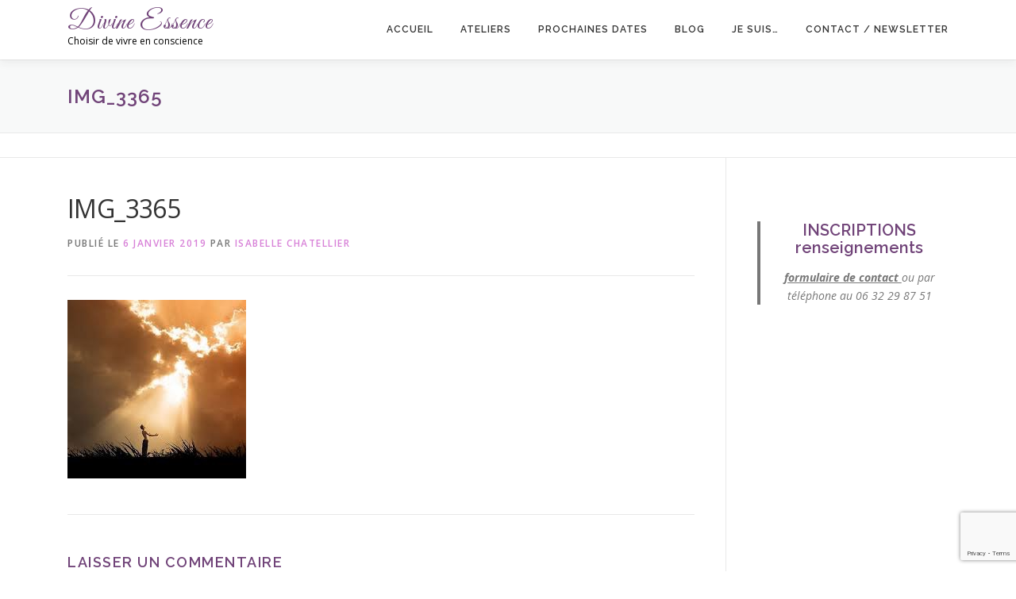

--- FILE ---
content_type: text/html; charset=utf-8
request_url: https://www.google.com/recaptcha/api2/anchor?ar=1&k=6LdTH6kUAAAAAM41nkgsWDfn9hqkl-1QyW5vMtnC&co=aHR0cHM6Ly93d3cuZGl2aW5lZXNzZW5jZS5mcjo0NDM.&hl=en&v=7gg7H51Q-naNfhmCP3_R47ho&size=invisible&anchor-ms=20000&execute-ms=30000&cb=m1ottv4gbx7u
body_size: 48602
content:
<!DOCTYPE HTML><html dir="ltr" lang="en"><head><meta http-equiv="Content-Type" content="text/html; charset=UTF-8">
<meta http-equiv="X-UA-Compatible" content="IE=edge">
<title>reCAPTCHA</title>
<style type="text/css">
/* cyrillic-ext */
@font-face {
  font-family: 'Roboto';
  font-style: normal;
  font-weight: 400;
  font-stretch: 100%;
  src: url(//fonts.gstatic.com/s/roboto/v48/KFO7CnqEu92Fr1ME7kSn66aGLdTylUAMa3GUBHMdazTgWw.woff2) format('woff2');
  unicode-range: U+0460-052F, U+1C80-1C8A, U+20B4, U+2DE0-2DFF, U+A640-A69F, U+FE2E-FE2F;
}
/* cyrillic */
@font-face {
  font-family: 'Roboto';
  font-style: normal;
  font-weight: 400;
  font-stretch: 100%;
  src: url(//fonts.gstatic.com/s/roboto/v48/KFO7CnqEu92Fr1ME7kSn66aGLdTylUAMa3iUBHMdazTgWw.woff2) format('woff2');
  unicode-range: U+0301, U+0400-045F, U+0490-0491, U+04B0-04B1, U+2116;
}
/* greek-ext */
@font-face {
  font-family: 'Roboto';
  font-style: normal;
  font-weight: 400;
  font-stretch: 100%;
  src: url(//fonts.gstatic.com/s/roboto/v48/KFO7CnqEu92Fr1ME7kSn66aGLdTylUAMa3CUBHMdazTgWw.woff2) format('woff2');
  unicode-range: U+1F00-1FFF;
}
/* greek */
@font-face {
  font-family: 'Roboto';
  font-style: normal;
  font-weight: 400;
  font-stretch: 100%;
  src: url(//fonts.gstatic.com/s/roboto/v48/KFO7CnqEu92Fr1ME7kSn66aGLdTylUAMa3-UBHMdazTgWw.woff2) format('woff2');
  unicode-range: U+0370-0377, U+037A-037F, U+0384-038A, U+038C, U+038E-03A1, U+03A3-03FF;
}
/* math */
@font-face {
  font-family: 'Roboto';
  font-style: normal;
  font-weight: 400;
  font-stretch: 100%;
  src: url(//fonts.gstatic.com/s/roboto/v48/KFO7CnqEu92Fr1ME7kSn66aGLdTylUAMawCUBHMdazTgWw.woff2) format('woff2');
  unicode-range: U+0302-0303, U+0305, U+0307-0308, U+0310, U+0312, U+0315, U+031A, U+0326-0327, U+032C, U+032F-0330, U+0332-0333, U+0338, U+033A, U+0346, U+034D, U+0391-03A1, U+03A3-03A9, U+03B1-03C9, U+03D1, U+03D5-03D6, U+03F0-03F1, U+03F4-03F5, U+2016-2017, U+2034-2038, U+203C, U+2040, U+2043, U+2047, U+2050, U+2057, U+205F, U+2070-2071, U+2074-208E, U+2090-209C, U+20D0-20DC, U+20E1, U+20E5-20EF, U+2100-2112, U+2114-2115, U+2117-2121, U+2123-214F, U+2190, U+2192, U+2194-21AE, U+21B0-21E5, U+21F1-21F2, U+21F4-2211, U+2213-2214, U+2216-22FF, U+2308-230B, U+2310, U+2319, U+231C-2321, U+2336-237A, U+237C, U+2395, U+239B-23B7, U+23D0, U+23DC-23E1, U+2474-2475, U+25AF, U+25B3, U+25B7, U+25BD, U+25C1, U+25CA, U+25CC, U+25FB, U+266D-266F, U+27C0-27FF, U+2900-2AFF, U+2B0E-2B11, U+2B30-2B4C, U+2BFE, U+3030, U+FF5B, U+FF5D, U+1D400-1D7FF, U+1EE00-1EEFF;
}
/* symbols */
@font-face {
  font-family: 'Roboto';
  font-style: normal;
  font-weight: 400;
  font-stretch: 100%;
  src: url(//fonts.gstatic.com/s/roboto/v48/KFO7CnqEu92Fr1ME7kSn66aGLdTylUAMaxKUBHMdazTgWw.woff2) format('woff2');
  unicode-range: U+0001-000C, U+000E-001F, U+007F-009F, U+20DD-20E0, U+20E2-20E4, U+2150-218F, U+2190, U+2192, U+2194-2199, U+21AF, U+21E6-21F0, U+21F3, U+2218-2219, U+2299, U+22C4-22C6, U+2300-243F, U+2440-244A, U+2460-24FF, U+25A0-27BF, U+2800-28FF, U+2921-2922, U+2981, U+29BF, U+29EB, U+2B00-2BFF, U+4DC0-4DFF, U+FFF9-FFFB, U+10140-1018E, U+10190-1019C, U+101A0, U+101D0-101FD, U+102E0-102FB, U+10E60-10E7E, U+1D2C0-1D2D3, U+1D2E0-1D37F, U+1F000-1F0FF, U+1F100-1F1AD, U+1F1E6-1F1FF, U+1F30D-1F30F, U+1F315, U+1F31C, U+1F31E, U+1F320-1F32C, U+1F336, U+1F378, U+1F37D, U+1F382, U+1F393-1F39F, U+1F3A7-1F3A8, U+1F3AC-1F3AF, U+1F3C2, U+1F3C4-1F3C6, U+1F3CA-1F3CE, U+1F3D4-1F3E0, U+1F3ED, U+1F3F1-1F3F3, U+1F3F5-1F3F7, U+1F408, U+1F415, U+1F41F, U+1F426, U+1F43F, U+1F441-1F442, U+1F444, U+1F446-1F449, U+1F44C-1F44E, U+1F453, U+1F46A, U+1F47D, U+1F4A3, U+1F4B0, U+1F4B3, U+1F4B9, U+1F4BB, U+1F4BF, U+1F4C8-1F4CB, U+1F4D6, U+1F4DA, U+1F4DF, U+1F4E3-1F4E6, U+1F4EA-1F4ED, U+1F4F7, U+1F4F9-1F4FB, U+1F4FD-1F4FE, U+1F503, U+1F507-1F50B, U+1F50D, U+1F512-1F513, U+1F53E-1F54A, U+1F54F-1F5FA, U+1F610, U+1F650-1F67F, U+1F687, U+1F68D, U+1F691, U+1F694, U+1F698, U+1F6AD, U+1F6B2, U+1F6B9-1F6BA, U+1F6BC, U+1F6C6-1F6CF, U+1F6D3-1F6D7, U+1F6E0-1F6EA, U+1F6F0-1F6F3, U+1F6F7-1F6FC, U+1F700-1F7FF, U+1F800-1F80B, U+1F810-1F847, U+1F850-1F859, U+1F860-1F887, U+1F890-1F8AD, U+1F8B0-1F8BB, U+1F8C0-1F8C1, U+1F900-1F90B, U+1F93B, U+1F946, U+1F984, U+1F996, U+1F9E9, U+1FA00-1FA6F, U+1FA70-1FA7C, U+1FA80-1FA89, U+1FA8F-1FAC6, U+1FACE-1FADC, U+1FADF-1FAE9, U+1FAF0-1FAF8, U+1FB00-1FBFF;
}
/* vietnamese */
@font-face {
  font-family: 'Roboto';
  font-style: normal;
  font-weight: 400;
  font-stretch: 100%;
  src: url(//fonts.gstatic.com/s/roboto/v48/KFO7CnqEu92Fr1ME7kSn66aGLdTylUAMa3OUBHMdazTgWw.woff2) format('woff2');
  unicode-range: U+0102-0103, U+0110-0111, U+0128-0129, U+0168-0169, U+01A0-01A1, U+01AF-01B0, U+0300-0301, U+0303-0304, U+0308-0309, U+0323, U+0329, U+1EA0-1EF9, U+20AB;
}
/* latin-ext */
@font-face {
  font-family: 'Roboto';
  font-style: normal;
  font-weight: 400;
  font-stretch: 100%;
  src: url(//fonts.gstatic.com/s/roboto/v48/KFO7CnqEu92Fr1ME7kSn66aGLdTylUAMa3KUBHMdazTgWw.woff2) format('woff2');
  unicode-range: U+0100-02BA, U+02BD-02C5, U+02C7-02CC, U+02CE-02D7, U+02DD-02FF, U+0304, U+0308, U+0329, U+1D00-1DBF, U+1E00-1E9F, U+1EF2-1EFF, U+2020, U+20A0-20AB, U+20AD-20C0, U+2113, U+2C60-2C7F, U+A720-A7FF;
}
/* latin */
@font-face {
  font-family: 'Roboto';
  font-style: normal;
  font-weight: 400;
  font-stretch: 100%;
  src: url(//fonts.gstatic.com/s/roboto/v48/KFO7CnqEu92Fr1ME7kSn66aGLdTylUAMa3yUBHMdazQ.woff2) format('woff2');
  unicode-range: U+0000-00FF, U+0131, U+0152-0153, U+02BB-02BC, U+02C6, U+02DA, U+02DC, U+0304, U+0308, U+0329, U+2000-206F, U+20AC, U+2122, U+2191, U+2193, U+2212, U+2215, U+FEFF, U+FFFD;
}
/* cyrillic-ext */
@font-face {
  font-family: 'Roboto';
  font-style: normal;
  font-weight: 500;
  font-stretch: 100%;
  src: url(//fonts.gstatic.com/s/roboto/v48/KFO7CnqEu92Fr1ME7kSn66aGLdTylUAMa3GUBHMdazTgWw.woff2) format('woff2');
  unicode-range: U+0460-052F, U+1C80-1C8A, U+20B4, U+2DE0-2DFF, U+A640-A69F, U+FE2E-FE2F;
}
/* cyrillic */
@font-face {
  font-family: 'Roboto';
  font-style: normal;
  font-weight: 500;
  font-stretch: 100%;
  src: url(//fonts.gstatic.com/s/roboto/v48/KFO7CnqEu92Fr1ME7kSn66aGLdTylUAMa3iUBHMdazTgWw.woff2) format('woff2');
  unicode-range: U+0301, U+0400-045F, U+0490-0491, U+04B0-04B1, U+2116;
}
/* greek-ext */
@font-face {
  font-family: 'Roboto';
  font-style: normal;
  font-weight: 500;
  font-stretch: 100%;
  src: url(//fonts.gstatic.com/s/roboto/v48/KFO7CnqEu92Fr1ME7kSn66aGLdTylUAMa3CUBHMdazTgWw.woff2) format('woff2');
  unicode-range: U+1F00-1FFF;
}
/* greek */
@font-face {
  font-family: 'Roboto';
  font-style: normal;
  font-weight: 500;
  font-stretch: 100%;
  src: url(//fonts.gstatic.com/s/roboto/v48/KFO7CnqEu92Fr1ME7kSn66aGLdTylUAMa3-UBHMdazTgWw.woff2) format('woff2');
  unicode-range: U+0370-0377, U+037A-037F, U+0384-038A, U+038C, U+038E-03A1, U+03A3-03FF;
}
/* math */
@font-face {
  font-family: 'Roboto';
  font-style: normal;
  font-weight: 500;
  font-stretch: 100%;
  src: url(//fonts.gstatic.com/s/roboto/v48/KFO7CnqEu92Fr1ME7kSn66aGLdTylUAMawCUBHMdazTgWw.woff2) format('woff2');
  unicode-range: U+0302-0303, U+0305, U+0307-0308, U+0310, U+0312, U+0315, U+031A, U+0326-0327, U+032C, U+032F-0330, U+0332-0333, U+0338, U+033A, U+0346, U+034D, U+0391-03A1, U+03A3-03A9, U+03B1-03C9, U+03D1, U+03D5-03D6, U+03F0-03F1, U+03F4-03F5, U+2016-2017, U+2034-2038, U+203C, U+2040, U+2043, U+2047, U+2050, U+2057, U+205F, U+2070-2071, U+2074-208E, U+2090-209C, U+20D0-20DC, U+20E1, U+20E5-20EF, U+2100-2112, U+2114-2115, U+2117-2121, U+2123-214F, U+2190, U+2192, U+2194-21AE, U+21B0-21E5, U+21F1-21F2, U+21F4-2211, U+2213-2214, U+2216-22FF, U+2308-230B, U+2310, U+2319, U+231C-2321, U+2336-237A, U+237C, U+2395, U+239B-23B7, U+23D0, U+23DC-23E1, U+2474-2475, U+25AF, U+25B3, U+25B7, U+25BD, U+25C1, U+25CA, U+25CC, U+25FB, U+266D-266F, U+27C0-27FF, U+2900-2AFF, U+2B0E-2B11, U+2B30-2B4C, U+2BFE, U+3030, U+FF5B, U+FF5D, U+1D400-1D7FF, U+1EE00-1EEFF;
}
/* symbols */
@font-face {
  font-family: 'Roboto';
  font-style: normal;
  font-weight: 500;
  font-stretch: 100%;
  src: url(//fonts.gstatic.com/s/roboto/v48/KFO7CnqEu92Fr1ME7kSn66aGLdTylUAMaxKUBHMdazTgWw.woff2) format('woff2');
  unicode-range: U+0001-000C, U+000E-001F, U+007F-009F, U+20DD-20E0, U+20E2-20E4, U+2150-218F, U+2190, U+2192, U+2194-2199, U+21AF, U+21E6-21F0, U+21F3, U+2218-2219, U+2299, U+22C4-22C6, U+2300-243F, U+2440-244A, U+2460-24FF, U+25A0-27BF, U+2800-28FF, U+2921-2922, U+2981, U+29BF, U+29EB, U+2B00-2BFF, U+4DC0-4DFF, U+FFF9-FFFB, U+10140-1018E, U+10190-1019C, U+101A0, U+101D0-101FD, U+102E0-102FB, U+10E60-10E7E, U+1D2C0-1D2D3, U+1D2E0-1D37F, U+1F000-1F0FF, U+1F100-1F1AD, U+1F1E6-1F1FF, U+1F30D-1F30F, U+1F315, U+1F31C, U+1F31E, U+1F320-1F32C, U+1F336, U+1F378, U+1F37D, U+1F382, U+1F393-1F39F, U+1F3A7-1F3A8, U+1F3AC-1F3AF, U+1F3C2, U+1F3C4-1F3C6, U+1F3CA-1F3CE, U+1F3D4-1F3E0, U+1F3ED, U+1F3F1-1F3F3, U+1F3F5-1F3F7, U+1F408, U+1F415, U+1F41F, U+1F426, U+1F43F, U+1F441-1F442, U+1F444, U+1F446-1F449, U+1F44C-1F44E, U+1F453, U+1F46A, U+1F47D, U+1F4A3, U+1F4B0, U+1F4B3, U+1F4B9, U+1F4BB, U+1F4BF, U+1F4C8-1F4CB, U+1F4D6, U+1F4DA, U+1F4DF, U+1F4E3-1F4E6, U+1F4EA-1F4ED, U+1F4F7, U+1F4F9-1F4FB, U+1F4FD-1F4FE, U+1F503, U+1F507-1F50B, U+1F50D, U+1F512-1F513, U+1F53E-1F54A, U+1F54F-1F5FA, U+1F610, U+1F650-1F67F, U+1F687, U+1F68D, U+1F691, U+1F694, U+1F698, U+1F6AD, U+1F6B2, U+1F6B9-1F6BA, U+1F6BC, U+1F6C6-1F6CF, U+1F6D3-1F6D7, U+1F6E0-1F6EA, U+1F6F0-1F6F3, U+1F6F7-1F6FC, U+1F700-1F7FF, U+1F800-1F80B, U+1F810-1F847, U+1F850-1F859, U+1F860-1F887, U+1F890-1F8AD, U+1F8B0-1F8BB, U+1F8C0-1F8C1, U+1F900-1F90B, U+1F93B, U+1F946, U+1F984, U+1F996, U+1F9E9, U+1FA00-1FA6F, U+1FA70-1FA7C, U+1FA80-1FA89, U+1FA8F-1FAC6, U+1FACE-1FADC, U+1FADF-1FAE9, U+1FAF0-1FAF8, U+1FB00-1FBFF;
}
/* vietnamese */
@font-face {
  font-family: 'Roboto';
  font-style: normal;
  font-weight: 500;
  font-stretch: 100%;
  src: url(//fonts.gstatic.com/s/roboto/v48/KFO7CnqEu92Fr1ME7kSn66aGLdTylUAMa3OUBHMdazTgWw.woff2) format('woff2');
  unicode-range: U+0102-0103, U+0110-0111, U+0128-0129, U+0168-0169, U+01A0-01A1, U+01AF-01B0, U+0300-0301, U+0303-0304, U+0308-0309, U+0323, U+0329, U+1EA0-1EF9, U+20AB;
}
/* latin-ext */
@font-face {
  font-family: 'Roboto';
  font-style: normal;
  font-weight: 500;
  font-stretch: 100%;
  src: url(//fonts.gstatic.com/s/roboto/v48/KFO7CnqEu92Fr1ME7kSn66aGLdTylUAMa3KUBHMdazTgWw.woff2) format('woff2');
  unicode-range: U+0100-02BA, U+02BD-02C5, U+02C7-02CC, U+02CE-02D7, U+02DD-02FF, U+0304, U+0308, U+0329, U+1D00-1DBF, U+1E00-1E9F, U+1EF2-1EFF, U+2020, U+20A0-20AB, U+20AD-20C0, U+2113, U+2C60-2C7F, U+A720-A7FF;
}
/* latin */
@font-face {
  font-family: 'Roboto';
  font-style: normal;
  font-weight: 500;
  font-stretch: 100%;
  src: url(//fonts.gstatic.com/s/roboto/v48/KFO7CnqEu92Fr1ME7kSn66aGLdTylUAMa3yUBHMdazQ.woff2) format('woff2');
  unicode-range: U+0000-00FF, U+0131, U+0152-0153, U+02BB-02BC, U+02C6, U+02DA, U+02DC, U+0304, U+0308, U+0329, U+2000-206F, U+20AC, U+2122, U+2191, U+2193, U+2212, U+2215, U+FEFF, U+FFFD;
}
/* cyrillic-ext */
@font-face {
  font-family: 'Roboto';
  font-style: normal;
  font-weight: 900;
  font-stretch: 100%;
  src: url(//fonts.gstatic.com/s/roboto/v48/KFO7CnqEu92Fr1ME7kSn66aGLdTylUAMa3GUBHMdazTgWw.woff2) format('woff2');
  unicode-range: U+0460-052F, U+1C80-1C8A, U+20B4, U+2DE0-2DFF, U+A640-A69F, U+FE2E-FE2F;
}
/* cyrillic */
@font-face {
  font-family: 'Roboto';
  font-style: normal;
  font-weight: 900;
  font-stretch: 100%;
  src: url(//fonts.gstatic.com/s/roboto/v48/KFO7CnqEu92Fr1ME7kSn66aGLdTylUAMa3iUBHMdazTgWw.woff2) format('woff2');
  unicode-range: U+0301, U+0400-045F, U+0490-0491, U+04B0-04B1, U+2116;
}
/* greek-ext */
@font-face {
  font-family: 'Roboto';
  font-style: normal;
  font-weight: 900;
  font-stretch: 100%;
  src: url(//fonts.gstatic.com/s/roboto/v48/KFO7CnqEu92Fr1ME7kSn66aGLdTylUAMa3CUBHMdazTgWw.woff2) format('woff2');
  unicode-range: U+1F00-1FFF;
}
/* greek */
@font-face {
  font-family: 'Roboto';
  font-style: normal;
  font-weight: 900;
  font-stretch: 100%;
  src: url(//fonts.gstatic.com/s/roboto/v48/KFO7CnqEu92Fr1ME7kSn66aGLdTylUAMa3-UBHMdazTgWw.woff2) format('woff2');
  unicode-range: U+0370-0377, U+037A-037F, U+0384-038A, U+038C, U+038E-03A1, U+03A3-03FF;
}
/* math */
@font-face {
  font-family: 'Roboto';
  font-style: normal;
  font-weight: 900;
  font-stretch: 100%;
  src: url(//fonts.gstatic.com/s/roboto/v48/KFO7CnqEu92Fr1ME7kSn66aGLdTylUAMawCUBHMdazTgWw.woff2) format('woff2');
  unicode-range: U+0302-0303, U+0305, U+0307-0308, U+0310, U+0312, U+0315, U+031A, U+0326-0327, U+032C, U+032F-0330, U+0332-0333, U+0338, U+033A, U+0346, U+034D, U+0391-03A1, U+03A3-03A9, U+03B1-03C9, U+03D1, U+03D5-03D6, U+03F0-03F1, U+03F4-03F5, U+2016-2017, U+2034-2038, U+203C, U+2040, U+2043, U+2047, U+2050, U+2057, U+205F, U+2070-2071, U+2074-208E, U+2090-209C, U+20D0-20DC, U+20E1, U+20E5-20EF, U+2100-2112, U+2114-2115, U+2117-2121, U+2123-214F, U+2190, U+2192, U+2194-21AE, U+21B0-21E5, U+21F1-21F2, U+21F4-2211, U+2213-2214, U+2216-22FF, U+2308-230B, U+2310, U+2319, U+231C-2321, U+2336-237A, U+237C, U+2395, U+239B-23B7, U+23D0, U+23DC-23E1, U+2474-2475, U+25AF, U+25B3, U+25B7, U+25BD, U+25C1, U+25CA, U+25CC, U+25FB, U+266D-266F, U+27C0-27FF, U+2900-2AFF, U+2B0E-2B11, U+2B30-2B4C, U+2BFE, U+3030, U+FF5B, U+FF5D, U+1D400-1D7FF, U+1EE00-1EEFF;
}
/* symbols */
@font-face {
  font-family: 'Roboto';
  font-style: normal;
  font-weight: 900;
  font-stretch: 100%;
  src: url(//fonts.gstatic.com/s/roboto/v48/KFO7CnqEu92Fr1ME7kSn66aGLdTylUAMaxKUBHMdazTgWw.woff2) format('woff2');
  unicode-range: U+0001-000C, U+000E-001F, U+007F-009F, U+20DD-20E0, U+20E2-20E4, U+2150-218F, U+2190, U+2192, U+2194-2199, U+21AF, U+21E6-21F0, U+21F3, U+2218-2219, U+2299, U+22C4-22C6, U+2300-243F, U+2440-244A, U+2460-24FF, U+25A0-27BF, U+2800-28FF, U+2921-2922, U+2981, U+29BF, U+29EB, U+2B00-2BFF, U+4DC0-4DFF, U+FFF9-FFFB, U+10140-1018E, U+10190-1019C, U+101A0, U+101D0-101FD, U+102E0-102FB, U+10E60-10E7E, U+1D2C0-1D2D3, U+1D2E0-1D37F, U+1F000-1F0FF, U+1F100-1F1AD, U+1F1E6-1F1FF, U+1F30D-1F30F, U+1F315, U+1F31C, U+1F31E, U+1F320-1F32C, U+1F336, U+1F378, U+1F37D, U+1F382, U+1F393-1F39F, U+1F3A7-1F3A8, U+1F3AC-1F3AF, U+1F3C2, U+1F3C4-1F3C6, U+1F3CA-1F3CE, U+1F3D4-1F3E0, U+1F3ED, U+1F3F1-1F3F3, U+1F3F5-1F3F7, U+1F408, U+1F415, U+1F41F, U+1F426, U+1F43F, U+1F441-1F442, U+1F444, U+1F446-1F449, U+1F44C-1F44E, U+1F453, U+1F46A, U+1F47D, U+1F4A3, U+1F4B0, U+1F4B3, U+1F4B9, U+1F4BB, U+1F4BF, U+1F4C8-1F4CB, U+1F4D6, U+1F4DA, U+1F4DF, U+1F4E3-1F4E6, U+1F4EA-1F4ED, U+1F4F7, U+1F4F9-1F4FB, U+1F4FD-1F4FE, U+1F503, U+1F507-1F50B, U+1F50D, U+1F512-1F513, U+1F53E-1F54A, U+1F54F-1F5FA, U+1F610, U+1F650-1F67F, U+1F687, U+1F68D, U+1F691, U+1F694, U+1F698, U+1F6AD, U+1F6B2, U+1F6B9-1F6BA, U+1F6BC, U+1F6C6-1F6CF, U+1F6D3-1F6D7, U+1F6E0-1F6EA, U+1F6F0-1F6F3, U+1F6F7-1F6FC, U+1F700-1F7FF, U+1F800-1F80B, U+1F810-1F847, U+1F850-1F859, U+1F860-1F887, U+1F890-1F8AD, U+1F8B0-1F8BB, U+1F8C0-1F8C1, U+1F900-1F90B, U+1F93B, U+1F946, U+1F984, U+1F996, U+1F9E9, U+1FA00-1FA6F, U+1FA70-1FA7C, U+1FA80-1FA89, U+1FA8F-1FAC6, U+1FACE-1FADC, U+1FADF-1FAE9, U+1FAF0-1FAF8, U+1FB00-1FBFF;
}
/* vietnamese */
@font-face {
  font-family: 'Roboto';
  font-style: normal;
  font-weight: 900;
  font-stretch: 100%;
  src: url(//fonts.gstatic.com/s/roboto/v48/KFO7CnqEu92Fr1ME7kSn66aGLdTylUAMa3OUBHMdazTgWw.woff2) format('woff2');
  unicode-range: U+0102-0103, U+0110-0111, U+0128-0129, U+0168-0169, U+01A0-01A1, U+01AF-01B0, U+0300-0301, U+0303-0304, U+0308-0309, U+0323, U+0329, U+1EA0-1EF9, U+20AB;
}
/* latin-ext */
@font-face {
  font-family: 'Roboto';
  font-style: normal;
  font-weight: 900;
  font-stretch: 100%;
  src: url(//fonts.gstatic.com/s/roboto/v48/KFO7CnqEu92Fr1ME7kSn66aGLdTylUAMa3KUBHMdazTgWw.woff2) format('woff2');
  unicode-range: U+0100-02BA, U+02BD-02C5, U+02C7-02CC, U+02CE-02D7, U+02DD-02FF, U+0304, U+0308, U+0329, U+1D00-1DBF, U+1E00-1E9F, U+1EF2-1EFF, U+2020, U+20A0-20AB, U+20AD-20C0, U+2113, U+2C60-2C7F, U+A720-A7FF;
}
/* latin */
@font-face {
  font-family: 'Roboto';
  font-style: normal;
  font-weight: 900;
  font-stretch: 100%;
  src: url(//fonts.gstatic.com/s/roboto/v48/KFO7CnqEu92Fr1ME7kSn66aGLdTylUAMa3yUBHMdazQ.woff2) format('woff2');
  unicode-range: U+0000-00FF, U+0131, U+0152-0153, U+02BB-02BC, U+02C6, U+02DA, U+02DC, U+0304, U+0308, U+0329, U+2000-206F, U+20AC, U+2122, U+2191, U+2193, U+2212, U+2215, U+FEFF, U+FFFD;
}

</style>
<link rel="stylesheet" type="text/css" href="https://www.gstatic.com/recaptcha/releases/7gg7H51Q-naNfhmCP3_R47ho/styles__ltr.css">
<script nonce="oPVWrutyCytDEITKqQhw0w" type="text/javascript">window['__recaptcha_api'] = 'https://www.google.com/recaptcha/api2/';</script>
<script type="text/javascript" src="https://www.gstatic.com/recaptcha/releases/7gg7H51Q-naNfhmCP3_R47ho/recaptcha__en.js" nonce="oPVWrutyCytDEITKqQhw0w">
      
    </script></head>
<body><div id="rc-anchor-alert" class="rc-anchor-alert"></div>
<input type="hidden" id="recaptcha-token" value="[base64]">
<script type="text/javascript" nonce="oPVWrutyCytDEITKqQhw0w">
      recaptcha.anchor.Main.init("[\x22ainput\x22,[\x22bgdata\x22,\x22\x22,\[base64]/[base64]/[base64]/[base64]/[base64]/[base64]/[base64]/[base64]/[base64]/[base64]\\u003d\x22,\[base64]\\u003d\\u003d\x22,\[base64]/ChFUSwoPDk8Onw57DvRjDtx9lOBVsVsKRwrsFHsOfw61gwpxNOcKywrvDlsO/w601w5HCkThfFhvCpMOMw5xRbsKxw6TDlMK2w7LChhoTwpx4SiA1XHoBw7pqwpllw65GNsKQK8O4w6zDm3xZKcOtw7/Di8O3Bl9Jw43Ch3rDskXDvw/[base64]/DtWdrOsKCw7DClSBQwodMGVwJwqo6KFHDlGM9w5ImMlxFwoPChVQCwqZbHcKNXwTDrUfCpcONw7HDnMKra8K9wp4+wqHCs8Kkwo1mJcOOwpTCmMKZPMKKZRPDtcOIHw/Dolh/P8K1wrPChcOMeMKldcKSwq/CqV/DrynDqATCqT3CjcOHPA80w5Viw6TDosKiK1XDjmHCnS8Uw7nCusKzCMKHwpMWw71jwoLCpMOCScOgNmjCjMKUw6vDox/[base64]/w5IyUcOpLyfDnsKuSsKGw7vDicKOfkczIMKHwobDuHB8wq3CgWnClsOxFMO3PCHDgjfDnyTCgsOMJmbDmF8pwpVuEXIOE8Osw5NSNcKMw4fCkkbCp1HCrsKOw5DDtglDw6PDu113EsOnwp7Dgx/[base64]/CnRNzTMONHThhIcO0w7BlwqEFwp/ChcOeBh5Pw4DCvgXDjcKRVztcw5XCvgzCvcOZwozDskzCsQYNJ2fDvwcsJ8KwwrnDkDvDk8OGRg7CuDNGOFZ4d8K7BEnCosO4w5RKwp49w6p0IMK4wqfDh8Okwr3DuGTCqkYZAMKlPcKJPV/CjMKEQxV0YcO/eT5hFTLClcOKwq3DiyrDi8KXw4RXwoNcwod9wrs/ZQvCjMOTAMOHF8OUW8OzZcKnwqd9w5VAKGBfaRNrw5HDq3rDn0RwwoPCr8O6ThIbJy7DgsKIASlQKcO5DBfCssOSXT1QwppLwpvDgsOhQHDDmBDDh8KNw7fCssKNAErCmWvDrTzCvcOHSgHCiTEFfQ7CmGJPw7rCvcORABvDqQd7w7/[base64]/[base64]/CoMKXJW3DpR3DhzfCjQ7DlADDqwLCjQzDmsOgDMKTMVjDlMOvZ3MhNTZ5KxzCtW0VSSVoRcKpw7/DmsOiUMOlY8OIHcKpdxoYV0lXw7LCl8OWBkpFw6jDnVDDvcO7w6fDtB3CpWAUwo9MwpIqdMK2wr7Dkyt0wpbDsTnDgcOEcsKzw5ExLcOqZyR5V8K7w4pSwp3Dvz3DoMOOw6XDt8KRwoknw6fCnQvDlcKiOMO2w7nCjcOHw4fCtGnCs05CaE/[base64]/w7nCiz7CtMK3wpIpSxHCm8KvbmvDrcKmA1Z+LsOrNcObwrNTXVjCt8O0w47Do3XCpsOfW8ObYsKhQ8KjXjE7VcK5wqLCrgh0wq00WWXDryTCrG3ChMOMUhFYw7XClsObwqzCrsK9wpg7wrIyw6Iaw7lowoADwoTDkMKow45kwoQ/[base64]/DmmzDlsOdw4bCpcKuwrfCucOdQcKDwqwtScKiw5YBwrbCjCkzwqpww67DqQDDrikBGcOKFsOgTSNLwq8fZMOCOMKjdxhbVWjDiy/Do2bCvkDDkcOMaMOIwpPDghFWwpAgTsKmNQvCrcOow75aQ3tyw70Ew6hIM8OHwq0nPU/DjDo/wqBswqo+Clc0w6DDq8OXWWzClX3CqsKTJ8OhHsKRGhRTLcK8w4DDoMK4wrVzRsKdw5RMDSotIivDjcOVwrNkwq8uE8Kww7I4B2xyHy3DpzxawojClMK/w5zCnmZEw6YTbxTCpMKgK19vwrLCrMKfdDV1KkTDn8Oaw4Ikw43DkMK7BlU6wphYfMODTsKSbC/[base64]/CqsK6wqLDp1Ypwo3Dg8Ovw4cawrnDgsOiwrDCtcK9FgBvwoLDhUTDmk1hwofCvcKWw5VtLMK+wpQOBcKPw7AxNMKbw6PDt8KgVMKnEMOxwpnDnnTDvcKDw6UJfMOSMMKqXcOCw6jCgMOAFsOpSA/[base64]/w7PDl1rDpGc/wqnDiMKdW8Obw5fCp3fDssOKw4PDjMOOIsO8wonDnR1tw4QxLsKhw6/DoXwoQUjDgQhrw4rDncKVXsObwo/CgcOUScKSw4JdasOIf8K8NcKVFXc9wpN/wpxgwo5LwprDmHV/[base64]/aDYhwpEhTsOIZsOwwpvDqcK/Um9GwpEzwo0oD8OHw6YVBMKew593RMK+wpRjY8OvwqodKcKUM8OiAsKlNcOTUsOvOzfCl8Kyw6MXwqTDuiDCkVXClsKkw5MYe1Zxd1jCmMOSwp/[base64]/DkDdPFUIwDcONXsO+YsOyw7Eew7VadBbDmDRqw5NzVFPDjsOCw4dOdMK2w5Qpc1QVwpd/w7xpasO8RUvDnkURL8OsKj5KccKGwr1Pw4PDpMO6DCbDiDrDnx7CncOrJFTCvsOhwrjDuHvDmcKwwq3CtQgLw5vDncOjYiomwoRvw7w7GEzDugdaYsOrwqBBw4zDmDd0w5BCIsOfE8KjwrjCssOCw6LDpl5/wqd7wrXDk8OWwoTDkz3Dm8O6MMO2wofChxMRIxYGTSvCt8KMw5pww4wEw7I9FMKEesKwwovDpQ/Di1gMw7RNLGzDp8KswokcblhVBMKJwok4Y8OaUmFFw7sQwq1OBQfDn8O/wpzCh8OCNV9cwqXDqcOdw4/DnybCj2LDvUnDosKRw6wAwr8jw7/Dt0vCpS4yw6wxaC/[base64]/wpwBS8O0wrNQwqBlw5LDrcK7NlXCiRDCsxNKwpYrF8ONwpjDnMKZbcOGw4DCnsKCw5JUEC7CkMKnwpTCt8KNV1vDpwJKwonDpCshw5XCki/CjlhBXGN9XcOLJVhqBnHDrXnDr8OVwq3CiMO7CE7ClBHCiBI4SRPCj8OWw792w5Jaw65Bwq1xTCHCi3rDo8O/WMOOBMKKYTkrwrfCpHVNw6HCkHHDpMOtY8O/[base64]/w43Cl8O8wrwjYE7DvsOODFM9wrfCtS9EMcOPVC/DglBtQE/DksK7R2LDssOPw55ZwoDCisKiEMK+fnzDgcKTKUgtZVs9ecKXDEMzwo9OJ8KSwqPCj155B1TCnz/CkS8OZMKKwqZje1cPQh/CkMOrw5MeNsKnfsO6fTlrw4ZMwpbCgjPCpcOFwoPDmcKBw7nDvR03wo/CnE0awoDDl8KpZsKWw7rDpsKaOmbDt8KZaMKVNMKZw7VjOcK3Y3bDr8KDKWLDgcOjwo/[base64]/wrjCr3VkCsKSw6HChlEdwpHDucOhB8K9wrrCsMOgE3ZPw73CpwYiwqPCpcKbfE82X8KjSCfDssOZwpvDlSd0IsKWS1bDhsKmbyV+WMOmS0Jhw4LCrW0kw6JNBy7CicOrwrHDlcO7w4rDgcK/[base64]/w4rDs8KzwpvDlx4twoTDk8OILMKvKsOMZhXDgDJ3UizDrWvCjiHChx0+wr02JMKSw6QHKsOOd8OrAsOEwopiHh/DgcKQw6VQN8O/[base64]/CiDxuM8O8w4LCtCJwwpDCrcO7CFQZw7BKw6PCt8Kkwp9MJ8O2woQMwpfDmcObEMK6CcOQwo0KOi7DuMO9w4l7fjfDp13DshQ2w4rDsUMQw4vDgMOIE8KrUzYhwrTCvMK0IWTCuMKTJmbDjxfDrTHDqisjXMOSK8KFb8Ozw7JIwqs6wpfDh8OKwo/CvDfCiMOvwphNw5fDn1TDglJOFhYTA37CtcKGwoMOIcOZwp1LwowwwoUJX8KAw7PCkMOLYTVTAcO3wpEbw7zCgyROEsONWG3CvcO6MsKKUcOyw41Tw6hGRsOXE8KfCsOHw6/Dm8Ksw4XCrsOhJTvCosK/[base64]/DmcOBwpHCn3DChsOMEsOCwrgvXWnDmzvDksOMw7rCgcOaw6zCtVbDhMKsw74WEcKfT8OJDnNVw4gBw6lARSA4E8OdRCXDlzjCqMOfZCfCoxLDrUsqEsOcwq/CqMKdw6ARw7gdw7ZpWsK+bsK/EMKDwpAqdMKWwoMuLT/Ct8KWRsK2wpfCtsOsNMKkCQPCqwBLw5l3VD7Cn3AuJcKAwrjDom3DiilNIcOtQTzCky7Cg8KwaMO4wrHDm1MlPMOYGsK/[base64]/CmcOQd8OzYsOlw7fCt8KPSMKRwonDqcOFwqxLU2MFw57ClMKYw4xoW8OEUcKXwr1bPsKXwrFLwqDCl8OwfcOdw5jDhcKRL2TDry/[base64]/wpICwqnDi0dyasKXGjZHwpjDg8KIwo3CqMKIwoXDvMOzw7sGA8Ohwqh3woDDtcKSHEJSw7vDhMKXw7jCo8KwbsOSw4gVKUo4w50bwr5wem9+w4AVAcKWwr4hCwHDvFtyVmDCjsKHw5DDmcOjw6FGdWPChg3Ckh/DlMOMJyjCnQDCmsK3w5ZKworDpMKJWsK7wrQ/GxNfwonDl8KlVxlgKsOBccOqFhbCmcOHw4NFEsOhAxEMw7XCg8OxTsOHw4fClkLCoRk7SjYHIF7Dj8KYwqjCskBBbcOgAMOyw4PDrcOWJsOtw7YlfsOIwpYnwp9twpvCuMKrLMK/wpPDpsKLXMKYw6HCg8ORw4rCqHTDtClXwqlKLcOdwpjCn8KSPMKIw4fDpMOlKBw7w6rDn8OSDcO1X8KKwqkGaMOkFMK1w5BOb8K6azFewoDCicOLEgJDDcKxwpPDqRdLCiHCisOTKsOPQ3QpQGvDjsKvJj1BQ0AwEcKeaF3DjMORZMKcM8KBwp/Cv8OZeGfCtxNcw5/[base64]/DqsOMw6nCiRN1wojDhQTClMKdQsKXw5nChjc5w5lbMMOtw6dvL2DCiUpNbcOnwpnDkMO+w5TCjigtwrwxCxLDuwPCljXDn8OqQAUpw5jDsMOXw6bDqsK1w4jCksOlLTnCjsKow7PDm1YLwpvCi1/Dt8OCSsKAwrDCosKyfnXDm1zCuMOsNMKzw7/ClmxnwqHDoMKnw4EoMsKZBxzDqcK6agBFw7rCikVkA8O8w4IFZMKyw5Buwrsvw5ISwowvWMKbw4XCu8OMwpbCmMKBcx/CtXjCjkfCoR8SwrbCgyN5fMKWw5RMW8KIJTwfLjZhCsOcwqzCmcKhw4TCtsOzZMOHHz4aG8KAO2w1wpHDqMOqw6/CqMOkw6xew7huOMO/woLCjR7DhGFTw7d6w7ESwq7CqUtdKhVaw51dw4jCpsOHWBcpK8Oaw48+MlZ1wpdjw7MyAXQSwqTCpAzDsGoBFMKtLwnDqcO9aw8hFV/DpsKJwpbCqQVXScOkw6DDtDluPUTDhVLDr205wrs0K8K5w7nDlMKQQw9Tw4jChQrCpTFfwpMOw7LCtV4QTAU+wrPCh8K6CMKZFh/[base64]/[base64]/w5V3Sk3DoMKUw7AIGsOmV0XDqMKHwqTDvMOwei3CuyYmT8Khw4HCuxnCpVTCqiPCsMKfH8O+w4l0BMOgbwI4I8OJw6jDncKXw4VzSSDDssOUw5/ChXPDgTHDhnY6GcOCVcODwq/[base64]/Cun0hwoRuw7PDtcKlw5vDr3XDocKZw7/CksKsw7F0G8OEWMO2PDVdNlwgGsKLw4diw4N6woAJwr83w4FAwq8zw7PDq8O0OQNww4VUXw7DmsKjOcKLwqrCqsKGGcK4HQ3DuS7DkcOgRh/DgsKpwrfCrMO0YsOidsO7EsK8TDzDn8KwUDcXwoheYsKOw5RfwpzDtcKAaSVXwqdlWMKhdcOgTBLDs0bDmsKDHcKCXsOdXMKkdl9Twrcgwrs5wr95eMOwwqrCvE/DlsKOwoDCr8Kiwq3CpcKaw6DDq8O1w5/[base64]/CpsOIFsKRYUAHA3TCvMOwEGjCrMOCwqLDicOnJREuwp/[base64]/DrU8owpnCq8Kjw4wiwp7Cqjs9wr3CllFmNsOwF8Ouw4hvw4RJw57CqcOnPwZew6tSw7PCpEXDhVXDqUfDgmwyw49KYsKGVz/DvQI6XVgIS8KkwpfCgDhHw6rDjMOcw5jDoXVYC1sbw4TDjkzDnFcLBQZLWMKpw5sSeMOlwrnDqS8Qa8OFw7HClsO/ZcOvOcOhwr5oUcKoHU88ZMOGw5vCocOWwrZfw6pLSUHCuiHDp8OUw6nDsMOmDB9nIVQqO3DDrhjCoQrDlC16woTCl2nCoArDgMKYw5o5woM/LkdtJ8OUw5vDpT4iwrTDuwluwrbCv008wp8mw6Ryw7suwqTCuMOdDsK/wpd8TXZ8w6vDqCLCoMK9bFpawpfClAo+EcKvHSB6MBNFdMO1wrHDp8OMW8KiwpnDjz3CmwXDpAYCw5XClwDDvgDDvcO2VAUHwrfCukfDnDLCuMOxfzIMJcKFwrYLcB3DtMKRwovCnMKuQMK2wpYeUF4NZxHDuzvCkMOrOcKpXVrChGJresKpwoJJw5sgwr/CssO3wonCmMKxAsOHQgTDusOKwrLCollpwpYPRsK0w5p8UMOkElPDhFbCsApeCMKTW1fDiMKJw6nChhvDvgTCpcKDYlVdw4/ClRTChF3CoRN2LcKpRcO1JB7DosKGwrbDv8KmVCTCpEYCLcOwE8OLwqp8w5/CnsOSbcKMw6rCizTCswLCl3YAUcKjCzYmw5PDhFxJSMOhwoXCiHrDtXgRwq9twrg9D1bCmX7Du0PDjgXDkHTDoxTChsOJw508w4Zcw7jCjFtiwo1ewrjCuF3Cr8KBw4zDvsOLZMOUwo1AExNewpbClMKcw7EWw5fDtsK/IC/CsSjDkBXDm8O/NcKew5NFw4YHwrZrwpxYwpkzw4TCpMKcScOHw47DicO+T8OpecKbAcOFEMObwpHDlGkUw4Jtw4E4wo/CkXHDm13DhjrDpFTChV3CqhYWImokwrLCmDvDssKHDjY7Dg3DsMKnQH7DuBbDgDbClcK9w43DuMKzKHnDsj0PwoEcw4hhwoJhwp5Jb8OeCHwrGWzCusO5w7Jhw5JxAsOZwqQewqTDjXTChsKPWsKBw7jChsK6OMKMwq/ClsO8dMOXbsKEw7bDn8OSwpMgw7kXwovDpHg9wpLCmRHDqcKjwrtww6XDnsOVX1/CrsO3MSPCnm/Cg8KmLS7Cg8ODw53CrVxtwoZZw4d0CsKrJnVdTjs6w4QgwqbDvhh8VMOXF8OORsOTw7TDp8ORKjrDm8ORTcK0QsKuwrARw6dQwoTCtsOmw5JwwqTDmMKewokGwrTDjUvCkh8Bwp00wqF/w4DDlC5Ga8OPw7LCsMOOaU0RbsOcw691w7DCvX8cwpjDosOxw7zCuMOvwoLDocKXOMKlwqxpwrMPwoNcw53CjjY0w4zCgyPDjkjCoyYMNMKBwopLw4ZQLcKGwrrDlMKWdwjDvzkANV/[base64]/PCY3Cj9Iw4QLQnjDrcKMU8KCwpDDp1XDj8K0wpjDicKuwpHDtCfCosKlUUvDj8KywqXDrMOiw7vDqcOoZArCgH7DqcOZw4jCk8OfUsKSw5zCq2kXIUM1WMOoUhd/E8OGR8O3FWBYwp3CrMKhd8KORxgxwrbDmwkgwrUYIsKYw5TCoWk/[base64]/DrGgswrfCsEBAEMOywrV7w6LCjE3CnFgIwofCiMO4w7jCqsKCw6BpGHx/GGXCgQsTdcKxe1rDpMKCZnhUa8KYwq9bBxYyUcOQw4fCtTrDgMOwVMOzLcOdM8KSw7dtIwE4TCgbUgItwonDgkELLh5QwqZMw6wYw6bDv2ZYQhhULmnCu8KCw55UcT4cDMOTwr3DomHDuMO/CGfDlD5eCjpRwqHCuTw1wosaXkjCusOcwobCrBDCmQzDjiwFw6vDmMKFw5E8w759eHzCosKjw6vCj8OSQsKXCMOmw51qw5oGLg/DnMKPw47CqjISIm/CmsOpDsKZw5hlw7zCl2BCT8OkEsOtPxHCgHBfFEvDoU3DucOQwpgcWcKoWsKtwp0+GsKFOcOSw6LCtFnClMOzw7AwecOrVyw/JMOwwrvCmMOgw43Crk5Xw747wpTCgGVeMTxgw6rCvRrDgl0xRj4iGi5hw6TDvTh4KS4La8Oiw4gjw6bDm8O6R8K9wp1eYMKtCcKBcVp4w4LDoRfDh8KAwqfCnnvDig7Dq3QzRCIhRyk2ccKewqtvw5V2HT1Lw5jChD1MwqzCuT9vwrQECnDCp3APw7/CucKsw554MUTDiVbDl8K/BcKwwo/Dgn8dNcK2wqfDjsKoFmhhwrHCg8ORQcOlw5zDjCrDongWdcK4wpnDvMOhI8KYwrJzw7ksElPCjsKJIxBMIRnCq3TDncKKw6zCq8OIw4jCkMOwQMK1wqrDnBrDrwTCgXRFwo/[base64]/DgsOMw70rNGY4woN3H0jCtxXCvMOmwozCrsKtdsK2TAjDgm4uwpE+w7FewobCvWDDk8O7fCzDmB/DkMK6wrzCuSjDjHnCgMOOwo18LzbClGUXwoxkw6onw754JMKOLS1vwqLCoMKgwr/[base64]/Ci2Mfw65PcxgcwoItw7rDicOkwrjDi8Ktw4MIwppuCV/[base64]/CmcKOw6Qow5tEwrfCvQgHwrHCrkvDkEbCmmbCmlogw6HDpsK9OsOKwqFUQSEJwqPClMOSK1vCv1RrwopGwrQlMcKaYVcuTsKHN2/[base64]/[base64]/AcKLYgoAczPDriQVY8Oqw77Dp2gJa3Vca17CjELDs0MUwpAgbGvCmjfCuE4ECsK/w4/CsWrDssO4bUxRw41XdU9Uw4bDpsK9wr8Bwq1aw6Uewr7DokhJdVHDkGohaMKLQ8K8wqfDkz7CoS3CqQoPU8KkwolxDSPCuMOxwrDCoxTCscO+w4jDr0dfHADDmBjDusKDw6JzwovCjS9ow7bDhngkw4rDp3ssL8K4YsKhCMK0wrl5w5PDgsO/HHvDpRfDtnTCv1HDt2TDtELCoRXCkMKbAcKQHsKpHMKmcADCimNlwrPCnmYKPEY5DD/Dl0XCikbCqMOVaFtuw75YwrpHw7/DhMOUZl08w7LCpsK0wpbDisKJwq/DvcOiZETChQ84MMK7wq3DvUlWwrh/QUvCpHpbw6jCoMOVfDHCr8O+OsOkw6zCqg5NL8Kbwo/CmQoZB8Oqw7EVwpRJw4vDngbDh20uNcOxw6A4w7Qgw5MaWMOBayfDhsKzw5I7QMKLRMORL2vDicKJCgQnw6Inw6XCk8K4YwHCs8OjQsOtWsKHYsOXb8OiLcORwpnDjA1CwpR4JcO1NcK6w7hpw5JcZcOESsK/JcOZBcKow5oKA0PCt13DlsODwqnDtcOrZ8O5w5rDp8KPwrpfA8KjaMODw6siwoJdw6d0wox4wqPDgsOyw5nDk3taYcKQJsK9w61RwpfCqsKUw5caRgV7w6TDqmR4BSDCim9ZTcKew54vwrLCnBdwwrrDpSXDjMOxwq3DoMORwozDoMK0wpN5UcKlPn3Cp8OCBMK/VsKCwr5Zw4HDpnVwwo7Dvyh4w6/DqS50ZgHCi3nDssKKw7/DssKuw4cdTxVewrLCpMKDQMOIw4NYw6bDrcO0w7XDvMOwMMOaw6bDiV47w6xbWDMxwrkffcOlAmVfwqFuwoDCvk4Xw4HCqsKvMS4mUSXDlyjCl8OLw5zCsMKswqVoGElKw5LDjyvCmsKTXmZywqHCmcK0w7g6NloVw7nDnFbCnMKIw44EaMKOb8KkwpbDrm/DssOpwr17wpgXDcOSwpcWUcK9w5rCtcKdwq/CmEDDvcK2w4BPw6lkwoBpXMOlw7R0w7fCtkJ4Rm7DnsODw4QMbCECw5PCu0/CksKbw4l3w7bCrzDChzJ6UhbDvGnDuz8LFHbCjx/CqsKMw5vDn8Kpw4BXTsOofsK8w5XDmyzDjFPCnC7CnSnDpF7DqMO7w4duw5F2w4gvPXrClMKZw4DCpcKOw7bDo0zDg8KmwqRWNxVpw4Rjw6JAFEfDnMKFwqoAwrUlEDjDkMO/PcKcaFgUwphbLX7CkcK+woHDh8OrVSjClw/CrsKvYcKfJMOywpDCkMKlXlt2wpHDu8KeCsKBQT7DqUHDosOiw74/eGbDjCXDscO6w5bChBc6UMOvwp4bw7d3w44oYEVdfDEWw5vCqygLF8KowqFCwph/wrXCuMKZw4zCi3Mzw44QwpoiXHp0wqkCwpEYwqzCtQwSw7vDt8Ojw7h+V8O6XMOpw5AbwpjCjgfDhcOWw7zDhsKOwrQFasO/w6UAdsOBwqbDg8OWwplDdsKmwrZ/wrnCkCrCpMKewqdAFcK6cH9nwprDnMKRKMK/RnM3YMOyw7B/f8KiVMKqw7ZOAz4QUsO4HcKTwrJVPcOfbMOEw4p+w5rDmDLDlsOLw4HCj33DhcOsD1zCucKdHMKzAsOUw5rDhzd8AcKfwqHDtsK8P8OtwqcLw73Clzshw4UAYMKywpbCscOhQsObYVLCnG8ibDJ3bCTChQPCgsKoY1ouwo/[base64]/wphKwq97f8KFHnNnwrrCvcOnwpfCoWt2dD7Dij5CecKeSmLDjEHDu0LDu8Krd8KawozChcONQ8K7fV/CiMOOw6Zaw64MfcO5wq7DjgDCmsKURg5Vwog/wrPCmh/DsBbDozAawp58Bg7ChcONwrrDsMKMZcOowrrDvAbDiz5iQgfCogwxa0ciw4XCksOdDMKUw7cdwrPCoGHCqsODPkfCscOuwqDDhkABw7powoHCm2vDpMOhwqIBwqIGLi7DkTbCicK/w4Ynw5DDgsK2wojCs8KpMF0mwrjDjiZ/B0rDvMKrA8OlYcKpwrFnG8OmGsKow7w5bA8iFi9vw53Dp0XCsycaHcOiNV/DqcKMf1bDsMK4LcOdw455HWLCnxVoKCPDgmhIwqZ7wpzDrU4rw4w8BsKpSBQUN8OOwo4hwotVEDtJBMK1w7MeQcO3XsOQfsO6SDPCoMO/w4l6w7DDnMO9w4HDqcOCaAzDncKfBMOVAsKmHV/DtC3Cq8Oiw7fDt8OXw7N4wqzDmMO1w77CscOHACVKPcKrwqlyw6fCuSZ0WG/DnHcpd8K6w5/Dj8OYw5FrVcKfPsO/bcKWw73DvjBOKcOvw5jDs0HCgMOWZSAGwo/[base64]/wrNrwqFUbGdRGm7Dm1g1woxpw5R0w77Ci8KDw4jDpQHCjcKFOzrDrTfDncKtwqRnwrQTWmPCt8K7GRlgTkRTEz/Di0hxw6nDicOSFMOnVcK2Y34uw70JwqTDi8O0wrV2PsOIwppcdsOfw7M/[base64]/eiPDkMORw4wXwrPDkcOEBcKrfzPDnAnCoUpjwrnCh8KHwqFQNHU8DcOCLlnCsMOEwqPCqXY2UcOwYhrCg311w6nCusKKTx/CuCxTwpDDjx7CtBEKf3XCjE5xATBQFsKaw5DCgwTDlcKeAUcFwqphw4TCnEoELcK6OBvDiRY5w6vCvU84acOww7PCp39TQD3CksKcdm5UXj3ChTlWwrdLwo8yZGYbw4V8E8Kae8KiNzAvVFpQw6/DisKnTk7DjDYYbwzCrGV+Y8KaCcKVw6hVW3xKw5YZw43CoTLCrcO9woh1bWvDoMKbVjTCoQk6w4dUFyJQJA9zwojDm8Oxw5fCisOJw6TDpH3CtA1MPcOQwqtyV8K/DEbDu0c3wofCnsK9wq7DsMOow6zDoALClTnDt8OmwocDwrjCh8O5fF9OSMKiw6rDiG7DtRrCixLCn8K6PQ5uAk0mZGJBw7Alw5xQwqvCr8K2woxkw7LDqRrCq0/DsioWLcKfOiV8FcKjE8K1wpzDmMKYRUdBw5nDlsKbwopgw4zDqsK7RDjDv8KeTCLDgWUcwooKSsKlSm1GwrwCwpQGwrzDkS/Cny1Ww57Do8O2w74TRMOKwrHDv8KawrTDn1bCrit5QAnCucOIZgcqwpVVwpV0w5/DjCVkAMK9Zn0nZ1fCusKpwp7Dty9owpoufUIsXR9tw6sPKmk3wqtOw6YZJARjw6XCgcO/wqvCt8OEwpNFHMKzwofCksKXbS7DqGnDnsOTOsOnfcOtw47DtsKjfiN2cE3Cs34mNMOCS8KZLUYsVU02wph0woPCp8KGZx4fOsKGw67DoMOmKsO2wr/DicKKPGbCkF8+w6oaHUxGwp1vw7DDg8KaCsO8eH8uTcK3wq0cQ39XX0TDrcO+w5Mcw6zDtgTDjSlJcT1UwphewojDgsORwoU/wqHCqAvCosObd8O9w7jDuMOzQVHDkx3Dp8O0wp4AQDQhw6wOwqFzw5/[base64]/DucKEw7JDwoJXAnhsw6zCucOGw4fDn8KqwqzDjMK1wrFmwpZwYsKWXsOQwq7Cq8Kfw6HCicKTwqMCwqPDmxcMOk1wecKww7Isw47CqlHDti/DjcOnwr3CtT/CpcOBwpF2w4XDhW/DsiQaw5BUOMKHUMKec2/DjMK7wqU4dMKPdzU2bsKXwrJPw5LDk3TDscOnwrcKDlU9w6sTZ1VSw4x7fcOYIkHDjcKDdmjCgsK2JMKtJDnCjFzCicKgw5/DkMKSFSgow4gEwqVDG3dkNcOoGsKCwoDCm8OaFzDCjMOgwrIHwpgWw4tZwpXCrMK+fMOLw6bDn0fDuUXCr8K+HcK6NRoFw47DgsOiw5TCm0w5w7/[base64]/Dr8O+w6YdwqLDg8KQwq/DjVh4d0zCpsKxN8OZwoHCqMKGw7gwwo/[base64]/DuWQmw5pfw67ChcOOOcK+w5RswqrDlT7CmCdBKAHDlRXCsDI/w797w5FTRkfCo8Okw4rCrMKyw5UTw5DDisOLw7hkwr8Ga8OccsO6P8KPQcOcw4DCnsOpw7vDh8KJImoxACV6wprDjsKJDHLCoUhgF8OWEMOVw5/Co8KjMsOUYsK3wqTDo8OywrLDi8OtC3hRw6JXwpcBKsO8G8O9RMOuw7dbEsKZXFLCin/DtcKOwpMifnDCpRLDq8K1JMOmTMO8NsOAw5RYRMKHMTc2ZxPDtSDDvsKLw61WPHPDrBpJbwpkbxE/f8OOw7jCtsO7fsKwTGwRM13CjcOHesOxH8Kkwolae8OcwpI+HcKOw4ZrbiMwa0YqbD8JVMOEbk/CqV3DsgMUw5J3wqfCpsOJEFI5w5JvX8KRwonDkMKAw4/CssO3w4/Dv8ONGcOLwq0+wr3CuGrDhMOcXcOsXMK4SxDDkxZqw78dKcOawr/DvRYBwq1HH8OiB0TCpMOgwp8Jw7LCmkAOwrnCiVVzwp3DjSQBw5pgw6NvDlXCoMOaOcOhw6omwrLCncKOw7rCmlPDosK1c8Khw6nDi8KHQMOJwqvCqWLDp8OLEATDpX0GfMOiwpjCucKnMhJ5w5RHwqguHmUgW8OqwrrDosKHw6/DrFTCj8OTwo5POGvCh8K0YcKnw5rCtCM0wpbChsO+wqMBG8OpwphhLcKcJwnCu8OgBxzDgRPCj2jDsH/DgsOnw45EwoDDj1ozGCBowq3Dp2bCiU0nHRhDUcOmQcOydmvDg8ObYW4VemPDlUHDkcO4w5IBwpbDtcKVwqwDw6cVw6jCkQ7DlsK8S1bCrnzCrmUyw4PDjcKCw49mQMKvw6DDl1Ehw5vCmMOVwr0vw6vDt1VNGsKQT3nDtcOSPMOZwqxlw5w/PWjCvsKlIiHCjX5GwrEQE8OpwrzDn3nCjMKtw4dxw73DrRFuwrg4wrXDm0HDjnrDhcO0w6HCuw/DrcK0wpvChcOHwoY9w4XCsAtVTUQVwpR2T8O9R8KbKcKUwqZjZg/CqV/Djg/Dv8KlDF7Dt8KQwqLCrj86w63CscOkNADCtlpGesKgZg/DnGsKM3JAJ8ODG181ZmfDjW/DjULDpcKrw5vDmsOge8OmDCjDt8KPWRVQDMKHwotSHETCqmNOK8Ohw4rCssK9OMOPwrrCjiHDmMK1w5Y6wrHDixLDlcOfw65KwpYlwqHDhcOuLcKOw60lwqLDiVPDrT9lw4HDn0fCkB/DrsOTLMOlaMOVLGFmwq1iwoQzwojDmF9HTSYkwrNnBMOpJ0Ymwo/CoG4uNxvCkMOsSMObwpVPw7bCpMO3W8Ogw5TDv8K+fBPDlcKieMO2w6XDlkJLw5caw7/DqsKVRH8VwpnDjQQWwp/[base64]/ehNDZ8Oaw7oNNsOaw6/CkjjDtlNgw5dXEWU9w6kzQmfDhFjCoSLDi8KWw4jDh3ZqB1zCrCMGw4jClMOBZWRpR2vDjCtUbMK+w4/DnGfCtQ/CkMKjw6rDty3Cj0jCmcOrwrPDoMK1UcOewqp4KWAHXmjCkG/Cu25Ww6zDqsORByMUDcKcwqnCpkXDtgR1wq3DqUc5b8OZJVrChWnCtsKtKsKcC2bDhsKlUcKjOMOjw7zDszo7ITjDt38Vwph4w4PDg8KWRsKbNcKiLcOMw5jDhsOAw5Baw6YPwqDCu2DDjjotIxQ4woASwoTCni1CDWlrXHxGwqsXKklDFsKEwq/DhxbDjTRPGMK/w7Ryw75XwpfDqMOdw4gKE07DrMKTKwbCjl0vwqdWw6rCo8KJe8KXw4JkwqbDq2ZpB8K5w6jDvmLDgzjDvMKGw7NjwrlqDX9Fwr7DtcKYw6bCrlhWw43Do8KzwotqQQNJwrDDp1/CkAZrwqHDtgfDkzh9w7vDmyXCq2EPw4nCj2zDmsK2DMOLRcKkwofDqh/CpMO9DcO4cVRuwprDsD/Cg8KPwrjDusKgesOBwqnDgmdINcKTw5jCvsKnccOQwr7Cj8OKAsOfw6h3wqFgKDNEf8O7G8OswqhPw55nwphgQkN3ClrDmTbDn8Kjw5s/w4UNw57DuF5fP27CvVwsYMKWFlxZVcKpIcKTwp7CmsO0wqfDmFAvTsOMwo7DqsOPOQjCpRs1wo7DosOPGsKLJX4+w53DpAEzZy4gw4wRw4YZCsOpUMK3OgHCj8Kyfl/ClsORXyzChsOTHCEIHjcXIcKHwqASTER0woAjVl/[base64]/[base64]/[base64]/[base64]/Dll9/wrbCiWd/bsOdwonCicOIDj4RwrUuwqzDuiXDoDMGwosOU8OpKFVZw4bDixrCsQZYW0TCsRBjccKBNMO/wr7DnlEOwo13XMO5w47DocK5I8KZw5/DmsKrw59dw7hnY8KwwqPDosOZN1phX8O/M8OfLcOLw6UrQ0wCwo8Gw51sLBsDLnbDlWp4A8Knd2kbU3o9w4x3ecKQwoTCucOLMD8swoxSAsKFIMOEwpcBW13CkkUaeMOxXDPDscO0OMOMwpEfB8KXw4TDoho1w6ofw4IyMcKXNRbDmcOcGcKYw6LDqsOew7pnG3nCqA7DuBsPw4E9w6DCj8KKXW/[base64]/[base64]/CrUbDvMOfw4tAbBJ3wp9yw5jCizRLw6zDtnMnWQLDlcKrLB5Gw7hXwp8fw4rCpyJNwrHClMKNPhAXMzNew50gwrvDuygdQ8OrFgouw7nCm8OudsOOJlHCnsOQQsKwwpvDqsKAPjhaUHk/[base64]/[base64]/w5jDqjLDuTsZMcKCUT1Gw6TDg8KwUsOCw6lRw5ppwovDszzDpsKCGsKJcQVFwqxQwpgSUXRBwoJ3w5/DgSk8woxwRMOgwqXCksOCw4FjX8OwbCUUwqF1WsOew4bDqALDqz19MgBnwrkkwrDDv8O/w6rDqMKOw4DDrsOQJsO3wpbCo28wYMOPbcKFwp8vw5HDqsO3bWPDisOuLw3CkcOlTcOdOi5Gw4HCjw7DtQvDpMK3w6zDtsK4cWFfI8Oiw706VEJgw5nDmDsSM8KLw4DCuMKfNkjDrDlpbDXCpy3DpMKKwp/CtzvCqsKPw5/Cs3TClhHDr0c0QsOrF3o1HEPCkHtZf1UEwp7CkcOBI2xAZD/CkcOmwoAIADFBdQbCs8OGwqLDqcKxw4PCmAnDssOWw77CnkxewqjDgsOjwqPChMKlfFvDmMK3wq5qw409wqfCi8Kkw7Iow69cE1p2FMOtRzbCqH7Cl8OFdsOoLsK8w63DlMO4NsOKw5FMDsO3FF/CqC44w5BgeMOrRcOuV0gawqIoJsKyQHbDjsOWIjbDvMO8FMK7dzHDnlN8RxTCjynDuyYZAsKzdEV/woDDoVDCkcK9wp4dw7xjwq/Dn8OVw4J8V2nDpsOFw7TDjXXDqsKwccOcw4bDk3LDikDDucOHw73DiBVWNMK3ID/CgxvDq8O5w4XDoi05bGnCvGHDqcOUKcK6w6TDpRnCrG/CqFxrw4nCvsK1VWvCpi46fgrDicOmTMKLDkvCvg/DrsOCAMKLGMOQwo/CrVM2w5zDi8KOEicfw5zDlyTDg0ZNwoNYwqrDsk9xOiXCo3LCthkoJl7DlA3CnU3ChnTDg08CRCQaHxnDjgk4TH1jw4wVNsOXYX8/bXvCrU1pwrV1Z8OeesKnRFBFNMObwrzDsT11VMOLC8O1fMOMw6Vlw5pUw6rCoU4gwpppwq/[base64]/DrcKmwqtXJMKRXkkqwoMiWsOnw7bDqHIswp/Ds3sKwoEdwoHDh8O6wr/CtsOyw7DDg3BAwpnCqRoJNDjCosKGw7ISK2dZI2jCtwHClihdwod4w7zDs0QjwobChyzDvl/CrsK0Pw3Dq1DCnh4zUAXCtcKgYWRxw5LCpX7DlQ7DunhTw7zDmsOxwqPDvBpkw40PfMOUNcOHw4TChcOkc8KiTsKZwqfDnMOiMsK7LMKXA8OGw5jDnMKmw7o/wovDnw8ww7x8wpxEw7gpwrLDuQ3DuD3DtMONw7DCsGwWwqLDiMOEOWJPw5LDo3jCqzbDn2nDkHdLw4kqw5Mbw78NFyMsPV9kPMOaQMOdwpsiwpLCqXRLBSZxw4HChcKjEcO/XRIdwoTDvcOAw4XDssO9w5giw6LDisKwF8Kmw6zDtcOQYFN5wpnCoGrDhQ3CqxHCqCPCr3XCmWkeXmRHwr9HwoXDikNlwqLClMO5wprDrMKlwogTwqt7N8OnwoMCBF40w5hNAcOvw6NEw5oCDnIOwpUMayrDp8K4BywJw7/[base64]/CncKoMSzDgQYVwqvCuMK7wrl4YhrCkSwtw6QmwrvDtz5UP8OfcEnDtcKRw5pcdQpSaMKTwog7w4LCh8OPw6YIwpHDnQpvw4V/OsOfQ8OowrNgw4LDhMKewqDCv3UGASbDvUxdAcOVw7nDjXYgJcOAPMKuwr/Cp1VfEyfDosK8RQrDniZjDcOiw5PCgcK0dErDr0HCl8KmEcOZU3/CuMOnE8OAwr7DnjRTwqzCjcOkY8OKS8KXwqfCsgQPWFnDuQDCqQ5Pw6Baw4/ChMKNWcOQR8Knw5xBNEgowrbCiMKqwqXCjcOHwp95bzAaXcOSOcKzw6BhU1Igwrdfw43CgcOCw7pqw4PDoytlw4/DvlkOwpTDosKSO2vDssOGwpxSw6bDnjPCkyXDusKYw45rwr7Ct0TCl8OUw6YOFcOgfWrCnsK3w65cB8KyAcKhw4Rqw5ggB8OEwoY0w68YAk3CizpJwrdufjvCg09DHx3CmhrDgRU5w5A8wpTDhmFnAsKrbMK/BUbCv8OpwqrDn3V/wovCicOcA8OzMsKheUZLwobDuMK/O8KUw5A4w6MbwpvDrTHCiGgmbnFuSMO2w5M8LcOfw5zCt8KZw402UXR6wpPDgljDlMKkfQZiLXDDpy/DjSJ6Qw1Gw67Dml1fecKvTcKwJCjCu8ORw7DDujbDtsOGF2nDhcK+w71rw7MVPmVSSjHDg8O2EMOaLVpRHMOfw41PwrbDnhzDg1UTw4jCusOdLsOZDCjDlg0vw4Niwo/Cn8KEdGPDunN5CcKHwqXDr8ObQMOpw5/Cl1fCqTgRS8KAcTAuW8KUKcOnwqM/wo5wwpvCkMKMwqHCkVwDwp/ChGxpF8OWwoIDUMK6O1FwHcOIwoTClMOIw73CgiHClcKWw5bCpHvDi2LCswbClcOuf03CuhXDjBfDihc8wqhQwpM1wqbDsA1Ewr/CmXMMw7PDowXDkHnCmiHCp8KUwp0kwrvDtMKzTk/CplrCgERfECnCu8OvwrrCj8KmPMKMw448woTDpTgrw5PCmH1aJsKmw6nCgcOgNMKfwoY8wqTDmMO7SsK5w6jCuD3Ct8KPIjxmLBF/[base64]\x22],null,[\x22conf\x22,null,\x226LdTH6kUAAAAAM41nkgsWDfn9hqkl-1QyW5vMtnC\x22,0,null,null,null,1,[21,125,63,73,95,87,41,43,42,83,102,105,109,121],[-1442069,963],0,null,null,null,null,0,null,0,null,700,1,null,0,\[base64]/tzcYADoGZWF6dTZkEg4Iiv2INxgAOgVNZklJNBoZCAMSFR0U8JfjNw7/vqUGGcSdCRmc4owCGQ\\u003d\\u003d\x22,0,0,null,null,1,null,0,0],\x22https://www.divineessence.fr:443\x22,null,[3,1,1],null,null,null,1,3600,[\x22https://www.google.com/intl/en/policies/privacy/\x22,\x22https://www.google.com/intl/en/policies/terms/\x22],\x22pNT8PvE+VLi1nEzq3ERg6nTQ1QgHEjMGcON3MmN6LTE\\u003d\x22,1,0,null,1,1766925727300,0,0,[77,31,101],null,[159,186,85,164],\x22RC-3X_5RMOvJMkMvA\x22,null,null,null,null,null,\x220dAFcWeA76_H5fA4V-UMBS7DJK8lrNeC0EUIKlf67KSpG446bPg7ikdvl0bB2td2NNlUkjhiMIKnbLWS8nGxcHYmNXT_7Gq_YouA\x22,1767008527355]");
    </script></body></html>